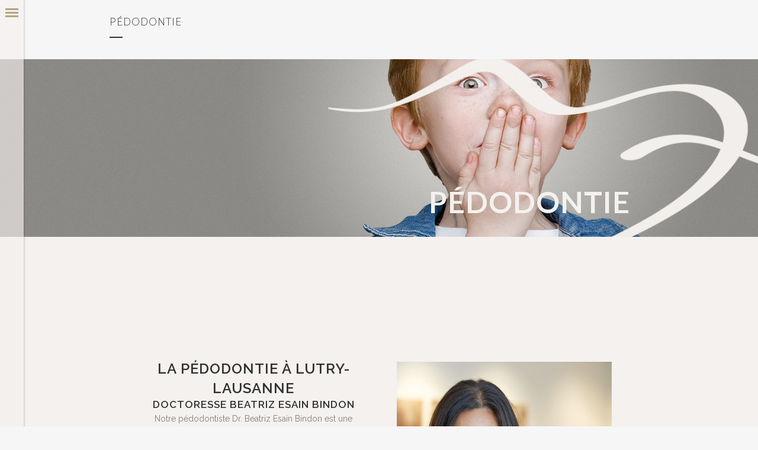

--- FILE ---
content_type: text/html; charset=UTF-8
request_url: https://milostomic.ch/lutry/pedodontie/
body_size: 9783
content:
	<!DOCTYPE html>
<html lang="fr-FR">
<head>
	<meta charset="UTF-8" />
	<meta name="google-site-verification" content="AvXpU4BbesgAeuSvO9UC2EuIJ2Z02v8E2-Qy7MrZozE" />
	
	<title>milostomic.ch |   Pédodontie</title>

	
			
						<meta name="viewport" content="width=device-width,initial-scale=1,user-scalable=no">
		
	<link rel="profile" href="http://gmpg.org/xfn/11" />
	<link rel="pingback" href="https://milostomic.ch/lutry/xmlrpc.php" />
	<link rel="shortcut icon" type="image/x-icon" href="https://milostomic.ch/lutry/wp-content/themes/bridge/img/favicon.ico">
	<link rel="apple-touch-icon" href="https://milostomic.ch/lutry/wp-content/themes/bridge/img/favicon.ico"/>
	<link href='//fonts.googleapis.com/css?family=Raleway:100,200,300,400,500,600,700,800,900,300italic,400italic|Lato:100,200,300,400,500,600,700,800,900,300italic,400italic&subset=latin,latin-ext' rel='stylesheet' type='text/css'>
<link rel='dns-prefetch' href='//fonts.googleapis.com' />
<link rel='dns-prefetch' href='//s.w.org' />
<link rel="alternate" type="application/rss+xml" title="milostomic.ch &raquo; Flux" href="https://milostomic.ch/lutry/feed/" />
<link rel="alternate" type="application/rss+xml" title="milostomic.ch &raquo; Flux des commentaires" href="https://milostomic.ch/lutry/comments/feed/" />
<link rel="alternate" type="application/rss+xml" title="milostomic.ch &raquo; Pédodontie Flux des commentaires" href="https://milostomic.ch/lutry/pedodontie/feed/" />
		<script type="text/javascript">
			window._wpemojiSettings = {"baseUrl":"https:\/\/s.w.org\/images\/core\/emoji\/12.0.0-1\/72x72\/","ext":".png","svgUrl":"https:\/\/s.w.org\/images\/core\/emoji\/12.0.0-1\/svg\/","svgExt":".svg","source":{"concatemoji":"https:\/\/milostomic.ch\/lutry\/wp-includes\/js\/wp-emoji-release.min.js?ver=1d495ce55134c21868c5fb6aab689d9d"}};
			/*! This file is auto-generated */
			!function(e,a,t){var n,r,o,i=a.createElement("canvas"),p=i.getContext&&i.getContext("2d");function s(e,t){var a=String.fromCharCode;p.clearRect(0,0,i.width,i.height),p.fillText(a.apply(this,e),0,0);e=i.toDataURL();return p.clearRect(0,0,i.width,i.height),p.fillText(a.apply(this,t),0,0),e===i.toDataURL()}function c(e){var t=a.createElement("script");t.src=e,t.defer=t.type="text/javascript",a.getElementsByTagName("head")[0].appendChild(t)}for(o=Array("flag","emoji"),t.supports={everything:!0,everythingExceptFlag:!0},r=0;r<o.length;r++)t.supports[o[r]]=function(e){if(!p||!p.fillText)return!1;switch(p.textBaseline="top",p.font="600 32px Arial",e){case"flag":return s([127987,65039,8205,9895,65039],[127987,65039,8203,9895,65039])?!1:!s([55356,56826,55356,56819],[55356,56826,8203,55356,56819])&&!s([55356,57332,56128,56423,56128,56418,56128,56421,56128,56430,56128,56423,56128,56447],[55356,57332,8203,56128,56423,8203,56128,56418,8203,56128,56421,8203,56128,56430,8203,56128,56423,8203,56128,56447]);case"emoji":return!s([55357,56424,55356,57342,8205,55358,56605,8205,55357,56424,55356,57340],[55357,56424,55356,57342,8203,55358,56605,8203,55357,56424,55356,57340])}return!1}(o[r]),t.supports.everything=t.supports.everything&&t.supports[o[r]],"flag"!==o[r]&&(t.supports.everythingExceptFlag=t.supports.everythingExceptFlag&&t.supports[o[r]]);t.supports.everythingExceptFlag=t.supports.everythingExceptFlag&&!t.supports.flag,t.DOMReady=!1,t.readyCallback=function(){t.DOMReady=!0},t.supports.everything||(n=function(){t.readyCallback()},a.addEventListener?(a.addEventListener("DOMContentLoaded",n,!1),e.addEventListener("load",n,!1)):(e.attachEvent("onload",n),a.attachEvent("onreadystatechange",function(){"complete"===a.readyState&&t.readyCallback()})),(n=t.source||{}).concatemoji?c(n.concatemoji):n.wpemoji&&n.twemoji&&(c(n.twemoji),c(n.wpemoji)))}(window,document,window._wpemojiSettings);
		</script>
		<style type="text/css">
img.wp-smiley,
img.emoji {
	display: inline !important;
	border: none !important;
	box-shadow: none !important;
	height: 1em !important;
	width: 1em !important;
	margin: 0 .07em !important;
	vertical-align: -0.1em !important;
	background: none !important;
	padding: 0 !important;
}
</style>
	<link rel="stylesheet" href="https://milostomic.ch/lutry/wp-content/cache/minify/fa30a.css" media="all" />


<link rel='stylesheet' id='ls-google-fonts-css'  href='https://fonts.googleapis.com/css?family=Lato:100,300,regular,700,900%7COpen+Sans:300%7CIndie+Flower:regular%7COswald:300,regular,700&#038;subset=latin%2Clatin-ext' type='text/css' media='all' />
<link rel="stylesheet" href="https://milostomic.ch/lutry/wp-content/cache/minify/97304.css" media="all" />













<script src="https://milostomic.ch/lutry/wp-content/cache/minify/337d7.js"></script>





<link rel='https://api.w.org/' href='https://milostomic.ch/lutry/wp-json/' />
<link rel="EditURI" type="application/rsd+xml" title="RSD" href="https://milostomic.ch/lutry/xmlrpc.php?rsd" />
<link rel="wlwmanifest" type="application/wlwmanifest+xml" href="https://milostomic.ch/lutry/wp-includes/wlwmanifest.xml" /> 

<link rel="canonical" href="https://milostomic.ch/lutry/pedodontie/" />
<link rel='shortlink' href='https://milostomic.ch/lutry/?p=16459' />
<link rel="alternate" type="application/json+oembed" href="https://milostomic.ch/lutry/wp-json/oembed/1.0/embed?url=https%3A%2F%2Fmilostomic.ch%2Flutry%2Fpedodontie%2F" />
<link rel="alternate" type="text/xml+oembed" href="https://milostomic.ch/lutry/wp-json/oembed/1.0/embed?url=https%3A%2F%2Fmilostomic.ch%2Flutry%2Fpedodontie%2F&#038;format=xml" />
<meta name="generator" content="Powered by WPBakery Page Builder - drag and drop page builder for WordPress."/>
<!--[if lte IE 9]><link rel="stylesheet" type="text/css" href="https://milostomic.ch/lutry/wp-content/plugins/js_composer/assets/css/vc_lte_ie9.min.css" media="screen"><![endif]--><link rel="icon" href="https://milostomic.ch/lutry/wp-content/uploads/2020/09/favicon.ico" sizes="32x32" />
<link rel="icon" href="https://milostomic.ch/lutry/wp-content/uploads/2020/09/favicon.ico" sizes="192x192" />
<link rel="apple-touch-icon" href="https://milostomic.ch/lutry/wp-content/uploads/2020/09/favicon.ico" />
<meta name="msapplication-TileImage" content="https://milostomic.ch/lutry/wp-content/uploads/2020/09/favicon.ico" />
<style type="text/css" data-type="vc_shortcodes-custom-css">.vc_custom_1516719856603{background-color: #f4f1ee !important;}.vc_custom_1440172746426{padding-top: 60px !important;padding-bottom: 60px !important;background-color: #f4f1ee !important;}.vc_custom_1516715767229{padding-top: 100px !important;padding-bottom: 100px !important;}.vc_custom_1517302792852{background-position: center !important;background-repeat: no-repeat !important;background-size: cover !important;}.vc_custom_1440175647135{background-position: center !important;background-repeat: no-repeat !important;background-size: cover !important;}.vc_custom_1516719839532{background-color: #f4f1ee !important;}.vc_custom_1516716035756{padding-bottom: 30px !important;}.vc_custom_1516719421121{background-color: rgba(244,241,238,0.8) !important;*background-color: rgb(244,241,238) !important;}.vc_custom_1516720563656{padding-top: 60px !important;padding-right: 60px !important;padding-bottom: 60px !important;padding-left: 60px !important;}.vc_custom_1440454075117{background-color: rgba(103,80,70,0.8) !important;*background-color: rgb(103,80,70) !important;}.vc_custom_1440454351576{padding-top: 60px !important;padding-right: 60px !important;padding-bottom: 60px !important;padding-left: 60px !important;}</style><noscript><style type="text/css"> .wpb_animate_when_almost_visible { opacity: 1; }</style></noscript></head>

<body class="page-template page-template-full_width page-template-full_width-php page page-id-16459  vertical_menu_enabled  vertical_menu_hidden  vertical_menu_width_260 side_area_uncovered_from_content qode-theme-ver-7.5 wpb-js-composer js-comp-ver-5.4.5 vc_responsive">

						<section class="side_menu right ">
                        <a href="#" target="_self" class="close_side_menu"></a>
					</section>
			<div class="wrapper">
	<div class="wrapper_inner">
	<!-- Google Analytics start -->
		<!-- Google Analytics end -->

					<aside class="vertical_menu_area with_scroll " >
			<div class="vertical_menu_area_inner">
									<a href="#" class="vertical_menu_hidden_button">
						<span class="vertical_menu_hidden_button_line"></span>
					</a>
				
				<div class="vertical_area_background" ></div>

				<div class="vertical_logo_wrapper">
										<div class="q_logo_vertical">
						<a href="https://milostomic.ch/lutry/">
							<img class="normal" src="https://milostomic.ch/lutry/wp-content/themes/bridge/img/logo.png" alt="Logo"/>
							<img class="light" src="https://milostomic.ch/lutry/wp-content/themes/bridge/img/logo_white.png" alt="Logo"/>
							<img class="dark" src="https://milostomic.ch/lutry/wp-content/themes/bridge/img/logo_black.png" alt="Logo"/>
						</a>
					</div>

				</div>

				<nav class="vertical_menu dropdown_animation vertical_menu_toggle">
					<ul id="menu-main_menu" class=""><li id="nav-menu-item-15397" class="menu-item menu-item-type-post_type menu-item-object-page menu-item-home  narrow"><a href="https://milostomic.ch/lutry/" class=""><i class="menu_icon blank fa"></i><span>Home</span><span class="plus"></span></a></li>
<li id="nav-menu-item-15728" class="menu-item menu-item-type-post_type menu-item-object-page menu-item-has-children  has_sub narrow"><a href="https://milostomic.ch/lutry/a-propos/" class=""><i class="menu_icon blank fa"></i><span>A propos</span><span class="plus"></span></a>
<div class="second"><div class="inner"><ul>
	<li id="nav-menu-item-15429" class="menu-item menu-item-type-post_type menu-item-object-page "><a href="https://milostomic.ch/lutry/a-propos/concept/" class=""><i class="menu_icon blank fa"></i><span>Concept</span><span class="plus"></span></a></li>
	<li id="nav-menu-item-15428" class="menu-item menu-item-type-post_type menu-item-object-page menu-item-has-children sub"><a href="https://milostomic.ch/lutry/a-propos/lequipe/" class=""><i class="menu_icon blank fa"></i><span>L’équipe</span><span class="plus"></span><i class="q_menu_arrow fa fa-angle-right"></i></a>
	<ul>
		<li id="nav-menu-item-15865" class="menu-item menu-item-type-post_type menu-item-object-page "><a href="https://milostomic.ch/lutry/a-propos/lequipe/biographie/" class=""><i class="menu_icon blank fa"></i><span>Biographie</span><span class="plus"></span></a></li>
	</ul>
</li>
	<li id="nav-menu-item-15425" class="menu-item menu-item-type-post_type menu-item-object-page "><a href="https://milostomic.ch/lutry/a-propos/partenaires/" class=""><i class="menu_icon blank fa"></i><span>Partenaires</span><span class="plus"></span></a></li>
</ul></div></div>
</li>
<li id="nav-menu-item-15630" class="menu-item menu-item-type-post_type menu-item-object-page  narrow"><a href="https://milostomic.ch/lutry/services/" class=""><i class="menu_icon blank fa"></i><span>Services</span><span class="plus"></span></a></li>
<li id="nav-menu-item-16848" class="menu-item menu-item-type-post_type menu-item-object-page current-menu-item page_item page-item-16459 current_page_item menu-item-has-children active has_sub narrow"><a href="https://milostomic.ch/lutry/pedodontie/" class=" current "><i class="menu_icon blank fa"></i><span>Pédodontie</span><span class="plus"></span></a>
<div class="second"><div class="inner"><ul>
	<li id="nav-menu-item-16681" class="menu-item menu-item-type-post_type menu-item-object-page "><a href="https://milostomic.ch/lutry/1er-rdv/" class=""><i class="menu_icon blank fa"></i><span>Le premier rendez-vous</span><span class="plus"></span></a></li>
	<li id="nav-menu-item-16737" class="menu-item menu-item-type-post_type menu-item-object-page "><a href="https://milostomic.ch/lutry/diagnostic/" class=""><i class="menu_icon blank fa"></i><span>Diagnostic : sur la piste des caries</span><span class="plus"></span></a></li>
	<li id="nav-menu-item-16784" class="menu-item menu-item-type-post_type menu-item-object-page "><a href="https://milostomic.ch/lutry/soins-enfants/" class=""><i class="menu_icon blank fa"></i><span>Comment nous soignons les enfants</span><span class="plus"></span></a></li>
	<li id="nav-menu-item-16844" class="menu-item menu-item-type-post_type menu-item-object-page "><a href="https://milostomic.ch/lutry/soins-dentsdelait/" class=""><i class="menu_icon blank fa"></i><span>Comment nous soignons les dents (de lait)</span><span class="plus"></span></a></li>
	<li id="nav-menu-item-16986" class="menu-item menu-item-type-post_type menu-item-object-page "><a href="https://milostomic.ch/lutry/infos_complementaires/" class=""><i class="menu_icon blank fa"></i><span>Informations complémentaires</span><span class="plus"></span></a></li>
</ul></div></div>
</li>
<li id="nav-menu-item-16649" class="menu-item menu-item-type-post_type menu-item-object-page menu-item-has-children  has_sub narrow"><a href="https://milostomic.ch/lutry/orthodontie/" class=""><i class="menu_icon blank fa"></i><span>Orthodontie</span><span class="plus"></span></a>
<div class="second"><div class="inner"><ul>
	<li id="nav-menu-item-16646" class="menu-item menu-item-type-post_type menu-item-object-page "><a href="https://milostomic.ch/lutry/invisalign/" class=""><i class="menu_icon blank fa"></i><span>Invisalign®</span><span class="plus"></span></a></li>
	<li id="nav-menu-item-16647" class="menu-item menu-item-type-post_type menu-item-object-page "><a href="https://milostomic.ch/lutry/education-fonctionnelle/" class=""><i class="menu_icon blank fa"></i><span>L’éducation fonctionnelle</span><span class="plus"></span></a></li>
</ul></div></div>
</li>
<li id="nav-menu-item-17029" class="menu-item menu-item-type-post_type menu-item-object-page  narrow"><a href="https://milostomic.ch/lutry/hygieniste-dentaire/" class=""><i class="menu_icon blank fa"></i><span>Hygiéniste dentaire</span><span class="plus"></span></a></li>
<li id="nav-menu-item-16906" class="menu-item menu-item-type-post_type menu-item-object-page  narrow"><a href="https://milostomic.ch/lutry/medecine-auriculaire/" class=""><i class="menu_icon blank fa"></i><span>Auriculothérapie</span><span class="plus"></span></a></li>
<li id="nav-menu-item-15427" class="menu-item menu-item-type-post_type menu-item-object-page  narrow"><a href="https://milostomic.ch/lutry/galerie/" class=""><i class="menu_icon blank fa"></i><span>Galerie</span><span class="plus"></span></a></li>
<li id="nav-menu-item-16346" class="menu-item menu-item-type-post_type menu-item-object-page  narrow"><a href="https://milostomic.ch/lutry/blog-dentisterie/" class=""><i class="menu_icon blank fa"></i><span>Blog</span><span class="plus"></span></a></li>
<li id="nav-menu-item-15396" class="menu-item menu-item-type-post_type menu-item-object-page  narrow"><a href="https://milostomic.ch/lutry/contact/" class=""><i class="menu_icon blank fa"></i><span>Contact</span><span class="plus"></span></a></li>
</ul>				</nav>
				<div class="vertical_menu_area_widget_holder">
									</div>
			</div>
		</aside>
			
	<header class="page_header   fixed   ">
        <div class="header_inner clearfix">
			<div class="header_bottom clearfix" style='' >
								<div class="container">
					<div class="container_inner clearfix">
                        												<div class="header_inner_left">
															<div class="mobile_menu_button">
                                    <span>
                                        <i class="qode_icon_font_awesome fa fa-bars " ></i>                                    </span>
                                </div>
														<div class="logo_wrapper">
																<div class="q_logo">
									<a href="https://milostomic.ch/lutry/">
										<img class="normal" src="https://milostomic.ch/lutry/wp-content/themes/bridge/img/logo.png" alt="Logo"/>
										<img class="light" src="https://milostomic.ch/lutry/wp-content/themes/bridge/img/logo_white.png" alt="Logo"/>
										<img class="dark" src="https://milostomic.ch/lutry/wp-content/themes/bridge/img/logo_black.png" alt="Logo"/>
										<img class="sticky" src="https://milostomic.ch/lutry/wp-content/themes/bridge/img/logo_black.png" alt="Logo"/>
										<img class="mobile" src="https://milostomic.ch/lutry/wp-content/themes/bridge/img/logo.png" alt="Logo"/>
																			</a>
								</div>
							</div>
						</div>
						                        					</div>
				</div>
							<nav class="mobile_menu">
					<ul id="menu-main_menu-1" class=""><li id="mobile-menu-item-15397" class="menu-item menu-item-type-post_type menu-item-object-page menu-item-home "><a href="https://milostomic.ch/lutry/" class=""><span>Home</span></a><span class="mobile_arrow"><i class="fa fa-angle-right"></i><i class="fa fa-angle-down"></i></span></li>
<li id="mobile-menu-item-15728" class="menu-item menu-item-type-post_type menu-item-object-page menu-item-has-children  has_sub"><a href="https://milostomic.ch/lutry/a-propos/" class=""><span>A propos</span></a><span class="mobile_arrow"><i class="fa fa-angle-right"></i><i class="fa fa-angle-down"></i></span>
<ul class="sub_menu">
	<li id="mobile-menu-item-15429" class="menu-item menu-item-type-post_type menu-item-object-page "><a href="https://milostomic.ch/lutry/a-propos/concept/" class=""><span>Concept</span></a><span class="mobile_arrow"><i class="fa fa-angle-right"></i><i class="fa fa-angle-down"></i></span></li>
	<li id="mobile-menu-item-15428" class="menu-item menu-item-type-post_type menu-item-object-page menu-item-has-children  has_sub"><a href="https://milostomic.ch/lutry/a-propos/lequipe/" class=""><span>L’équipe</span></a><span class="mobile_arrow"><i class="fa fa-angle-right"></i><i class="fa fa-angle-down"></i></span>
	<ul class="sub_menu">
		<li id="mobile-menu-item-15865" class="menu-item menu-item-type-post_type menu-item-object-page "><a href="https://milostomic.ch/lutry/a-propos/lequipe/biographie/" class=""><span>Biographie</span></a><span class="mobile_arrow"><i class="fa fa-angle-right"></i><i class="fa fa-angle-down"></i></span></li>
	</ul>
</li>
	<li id="mobile-menu-item-15425" class="menu-item menu-item-type-post_type menu-item-object-page "><a href="https://milostomic.ch/lutry/a-propos/partenaires/" class=""><span>Partenaires</span></a><span class="mobile_arrow"><i class="fa fa-angle-right"></i><i class="fa fa-angle-down"></i></span></li>
</ul>
</li>
<li id="mobile-menu-item-15630" class="menu-item menu-item-type-post_type menu-item-object-page "><a href="https://milostomic.ch/lutry/services/" class=""><span>Services</span></a><span class="mobile_arrow"><i class="fa fa-angle-right"></i><i class="fa fa-angle-down"></i></span></li>
<li id="mobile-menu-item-16848" class="menu-item menu-item-type-post_type menu-item-object-page current-menu-item page_item page-item-16459 current_page_item menu-item-has-children active has_sub"><a href="https://milostomic.ch/lutry/pedodontie/" class=" current "><span>Pédodontie</span></a><span class="mobile_arrow"><i class="fa fa-angle-right"></i><i class="fa fa-angle-down"></i></span>
<ul class="sub_menu">
	<li id="mobile-menu-item-16681" class="menu-item menu-item-type-post_type menu-item-object-page "><a href="https://milostomic.ch/lutry/1er-rdv/" class=""><span>Le premier rendez-vous</span></a><span class="mobile_arrow"><i class="fa fa-angle-right"></i><i class="fa fa-angle-down"></i></span></li>
	<li id="mobile-menu-item-16737" class="menu-item menu-item-type-post_type menu-item-object-page "><a href="https://milostomic.ch/lutry/diagnostic/" class=""><span>Diagnostic : sur la piste des caries</span></a><span class="mobile_arrow"><i class="fa fa-angle-right"></i><i class="fa fa-angle-down"></i></span></li>
	<li id="mobile-menu-item-16784" class="menu-item menu-item-type-post_type menu-item-object-page "><a href="https://milostomic.ch/lutry/soins-enfants/" class=""><span>Comment nous soignons les enfants</span></a><span class="mobile_arrow"><i class="fa fa-angle-right"></i><i class="fa fa-angle-down"></i></span></li>
	<li id="mobile-menu-item-16844" class="menu-item menu-item-type-post_type menu-item-object-page "><a href="https://milostomic.ch/lutry/soins-dentsdelait/" class=""><span>Comment nous soignons les dents (de lait)</span></a><span class="mobile_arrow"><i class="fa fa-angle-right"></i><i class="fa fa-angle-down"></i></span></li>
	<li id="mobile-menu-item-16986" class="menu-item menu-item-type-post_type menu-item-object-page "><a href="https://milostomic.ch/lutry/infos_complementaires/" class=""><span>Informations complémentaires</span></a><span class="mobile_arrow"><i class="fa fa-angle-right"></i><i class="fa fa-angle-down"></i></span></li>
</ul>
</li>
<li id="mobile-menu-item-16649" class="menu-item menu-item-type-post_type menu-item-object-page menu-item-has-children  has_sub"><a href="https://milostomic.ch/lutry/orthodontie/" class=""><span>Orthodontie</span></a><span class="mobile_arrow"><i class="fa fa-angle-right"></i><i class="fa fa-angle-down"></i></span>
<ul class="sub_menu">
	<li id="mobile-menu-item-16646" class="menu-item menu-item-type-post_type menu-item-object-page "><a href="https://milostomic.ch/lutry/invisalign/" class=""><span>Invisalign®</span></a><span class="mobile_arrow"><i class="fa fa-angle-right"></i><i class="fa fa-angle-down"></i></span></li>
	<li id="mobile-menu-item-16647" class="menu-item menu-item-type-post_type menu-item-object-page "><a href="https://milostomic.ch/lutry/education-fonctionnelle/" class=""><span>L’éducation fonctionnelle</span></a><span class="mobile_arrow"><i class="fa fa-angle-right"></i><i class="fa fa-angle-down"></i></span></li>
</ul>
</li>
<li id="mobile-menu-item-17029" class="menu-item menu-item-type-post_type menu-item-object-page "><a href="https://milostomic.ch/lutry/hygieniste-dentaire/" class=""><span>Hygiéniste dentaire</span></a><span class="mobile_arrow"><i class="fa fa-angle-right"></i><i class="fa fa-angle-down"></i></span></li>
<li id="mobile-menu-item-16906" class="menu-item menu-item-type-post_type menu-item-object-page "><a href="https://milostomic.ch/lutry/medecine-auriculaire/" class=""><span>Auriculothérapie</span></a><span class="mobile_arrow"><i class="fa fa-angle-right"></i><i class="fa fa-angle-down"></i></span></li>
<li id="mobile-menu-item-15427" class="menu-item menu-item-type-post_type menu-item-object-page "><a href="https://milostomic.ch/lutry/galerie/" class=""><span>Galerie</span></a><span class="mobile_arrow"><i class="fa fa-angle-right"></i><i class="fa fa-angle-down"></i></span></li>
<li id="mobile-menu-item-16346" class="menu-item menu-item-type-post_type menu-item-object-page "><a href="https://milostomic.ch/lutry/blog-dentisterie/" class=""><span>Blog</span></a><span class="mobile_arrow"><i class="fa fa-angle-right"></i><i class="fa fa-angle-down"></i></span></li>
<li id="mobile-menu-item-15396" class="menu-item menu-item-type-post_type menu-item-object-page "><a href="https://milostomic.ch/lutry/contact/" class=""><span>Contact</span></a><span class="mobile_arrow"><i class="fa fa-angle-right"></i><i class="fa fa-angle-down"></i></span></li>
</ul>				</nav>
			</div>
		</div>
	</header>

    		<a id='back_to_top' href='#'>
			<span class="fa-stack">
				<i class="fa fa-arrow-up" style=""></i>
			</span>
		</a>
	    	
    
		
	
    
<div class="content ">
						<div class="content_inner  ">
									<div class="title_outer title_without_animation"    data-height="100">
		<div class="title title_size_small  position_left " style="height:100px;">
			<div class="image not_responsive"></div>
										<div class="title_holder"  100>
					<div class="container">
						<div class="container_inner clearfix">
								<div class="title_subtitle_holder" >
                                                                									<h1><span>Pédodontie</span></h1>
																			<span class="separator small left"  ></span>
																	
																										                                                            </div>
						</div>
					</div>
				</div>
								</div>
			</div>
			<div class="full_width">
	<div class="full_width_inner" >
										<div      class="vc_row wpb_row section vc_row-fluid vc_custom_1516719856603" style=' text-align:left;'><div class=" full_section_inner clearfix"><div class="wpb_column vc_column_container vc_col-sm-12"><div class="vc_column-inner "><div class="wpb_wrapper"> <div class="wpb_layerslider_element wpb_content_element"><script data-cfasync="false" type="text/javascript">var lsjQuery = jQuery;</script><script data-cfasync="false" type="text/javascript"> lsjQuery(document).ready(function() { if(typeof lsjQuery.fn.layerSlider == "undefined") { lsShowNotice('layerslider_9_1','jquery'); } else { lsjQuery("#layerslider_9_1").layerSlider({hideUnder: 768, hideOver: 2700, skin: 'noskin', globalBGColor: '#f4f1ee', navPrevNext: false, hoverPrevNext: false, navStartStop: false, navButtons: false, thumbnailNavigation: 'disabled', skinsPath: 'https://milostomic.ch/lutry/wp-content/plugins/LayerSlider/static/skins/'}) } }); </script><div class="ls-wp-fullwidth-container" style="height:300px;"><div class="ls-wp-fullwidth-helper"><div id="layerslider_9_1" class="ls-wp-container" style="width:100%;height:300px;margin:0 auto;margin-bottom: 0px;"><div class="ls-slide" data-ls=" transition2d: all;"><img class="ls-l" style="top:0px;left:0px;width:auto;height:100%;padding-left:0px;white-space: nowrap;" data-ls="durationin:2000;scalexin:1.1;scaleyin:1.1;" src="https://milostomic.ch/lutry/wp-content/uploads/2018/01/Banner_pedodentisterie_00.jpg" alt=""><img class="ls-l" style="top:0px;left:80%;width:auto;height:105%;white-space: nowrap;" data-ls="offsetxin:left;offsetyin:50%;durationin:3000;delayin:200;scalexin:2;scaleyin:2;offsetxout:left;offsetyout:50%;parallaxlevel:2;" src="https://milostomic.ch/lutry/wp-content/uploads/2015/08/waveWhite.png" alt=""><h2 class="ls-l TitleBanner whiteTxt" style="top:80%;left:70%;whiteTxt;font-family:Lato;font-size:50px;color:f4f1ee;white-space: nowrap;" data-ls="delayin:1000;easingin:easeInSine;offsetxout:right;offsetyout:50%;durationout:1000;easingout:easeOutSine;parallaxlevel:3;">Pédodontie</h2></div></div></div></div></div></div></div></div></div></div><div      class="vc_row wpb_row section vc_row-fluid vc_custom_1440172746426 grid_section" style=' text-align:center;'><div class=" section_inner clearfix"><div class='section_inner_margin clearfix'><div class="wpb_column vc_column_container vc_col-sm-1"><div class="vc_column-inner "><div class="wpb_wrapper">
	<div class="wpb_text_column wpb_content_element " >
		<div class="wpb_wrapper">
			<p></p>

		</div>
	</div>
</div></div></div><div class="wpb_column vc_column_container vc_col-sm-10 vc_col-lg-10 vc_col-md-12 vc_col-has-fill"><div class="vc_column-inner vc_custom_1516719839532"><div class="wpb_wrapper"><span  data-hover-icon-color="#918580" class="qode_icon_shortcode  q_font_awsome_icon fa-4x pull-center q_icon_animation" style="margin: 0px 0px 40px 0px; "><i class="qode_icon_font_awesome fa fa-bookmark qode_icon_element" style="color: #675046;" ></i></span><div class="vc_row wpb_row vc_inner vc_row-fluid vc_column-gap-30 vc_row-o-equal-height vc_row-o-content-middle vc_row-flex"><div class="wpb_column vc_column_container vc_col-sm-6"><div class="vc_column-inner "><div class="wpb_wrapper">
	<div class="wpb_text_column wpb_content_element " >
		<div class="wpb_wrapper">
			<h2>La pédodontie à Lutry-Lausanne</h2>
<h3>Doctoresse Beatriz Esain Bindon</h3>
<p>Notre pédodontiste Dr. Beatriz Esain Bindon est une dentiste généraliste avec la formation et l’expérience du domaine pédiatrique.</p>
<p>Après ses études à l&rsquo;Université Buenos Aires (UBA), elle a suivi une formation pluriannuelle en pédodontie à l’Université de Genève (DAS) achevée en 2016.</p>
<p>Dr. Esain Bindon aime travailler avec les enfants et déploie des miracles de patience et d&#8217;empathie aussi avec les tout petits un peu plus difficiles ou effrayés. Son but est de renforcer la confiance et de faire du traitement une expérience positive.</p>

		</div>
	</div>
</div></div></div><div class="wpb_column vc_column_container vc_col-sm-6"><div class="vc_column-inner "><div class="wpb_wrapper">
	<div class="wpb_single_image wpb_content_element vc_align_right">
		<div>
		<div class="wpb_wrapper">
			
			<div class="vc_single_image-wrapper  "><img width="720" height="720" src="https://milostomic.ch/lutry/wp-content/uploads/2016/07/Beatriz.jpg" class="vc_single_image-img attachment-full" alt="" srcset="https://milostomic.ch/lutry/wp-content/uploads/2016/07/Beatriz.jpg 720w, https://milostomic.ch/lutry/wp-content/uploads/2016/07/Beatriz-150x150.jpg 150w, https://milostomic.ch/lutry/wp-content/uploads/2016/07/Beatriz-300x300.jpg 300w, https://milostomic.ch/lutry/wp-content/uploads/2016/07/Beatriz-570x570.jpg 570w, https://milostomic.ch/lutry/wp-content/uploads/2016/07/Beatriz-500x500.jpg 500w, https://milostomic.ch/lutry/wp-content/uploads/2016/07/Beatriz-700x700.jpg 700w" sizes="(max-width: 720px) 100vw, 720px" /></div>
		</div> 
		</div>
	</div> </div></div></div></div></div></div></div><div class="wpb_column vc_column_container vc_col-sm-1"><div class="vc_column-inner "><div class="wpb_wrapper">
	<div class="wpb_text_column wpb_content_element " >
		<div class="wpb_wrapper">
			<p></p>

		</div>
	</div>
</div></div></div></div></div></div><div      class="vc_row wpb_row section vc_row-fluid vc_custom_1516715767229 grid_section" style=' text-align:left;'><div class=" section_inner clearfix"><div class='section_inner_margin clearfix'><div class="wpb_column vc_column_container vc_col-sm-12"><div class="vc_column-inner "><div class="wpb_wrapper"><div class="vc_row wpb_row vc_inner vc_row-fluid vc_custom_1516716035756"><div class="wpb_column vc_column_container vc_col-sm-12"><div class="vc_column-inner "><div class="wpb_wrapper">
	<div class="wpb_text_column wpb_content_element " >
		<div class="wpb_wrapper">
			<h2 style="text-align: center;">Quel est le but de la pédodontie?</h2>

		</div>
	</div>
</div></div></div></div><div class="vc_row wpb_row vc_inner vc_row-fluid vc_column-gap-30 vc_row-o-equal-height vc_row-o-content-middle vc_row-flex"><div class="wpb_column vc_column_container vc_col-sm-4"><div class="vc_column-inner "><div class="wpb_wrapper">
	<div class="wpb_single_image wpb_content_element vc_align_left">
		<div>
		<div class="wpb_wrapper">
			
			<div class="vc_single_image-wrapper  "><img width="513" height="615" src="https://milostomic.ch/lutry/wp-content/uploads/2018/01/NonoursTriste_02.jpg" class="vc_single_image-img attachment-full" alt="" srcset="https://milostomic.ch/lutry/wp-content/uploads/2018/01/NonoursTriste_02.jpg 513w, https://milostomic.ch/lutry/wp-content/uploads/2018/01/NonoursTriste_02-250x300.jpg 250w" sizes="(max-width: 513px) 100vw, 513px" /></div>
		</div> 
		</div>
	</div> </div></div></div><div class="wpb_column vc_column_container vc_col-sm-8"><div class="vc_column-inner "><div class="wpb_wrapper">
	<div class="wpb_text_column wpb_content_element " >
		<div class="wpb_wrapper">
			<p style="text-align: left;">Les enfants ont toujours eu leur propre médecin –<strong> le pédiatre </strong>&#8211; et c&rsquo;est selon ce même principe qu&rsquo;il existe aujourd&rsquo;hui dans le domaine de la dentisterie des experts en dents enfantines : les pédodontistes.</p>
<p>&nbsp;</p>
<p style="text-align: left;">Une dent de lait n&rsquo;est pas simplement une copie en miniature d&rsquo;une dent d&rsquo;adulte. <strong>La conservation des dents de lait est indispensable</strong> au bon développement de la denture adulte, un mauvais traitement ou une perte précoce pouvant engendrer des problèmes de dentition ou de mâchoire avec des conséquences à vie, ou difficiles et compliqués à corriger.</p>
<p>&nbsp;</p>
<p>En outre, nos jeunes patients ont des besoins très spécifiques : ils veulent que leurs <strong>angoisses</strong> soient prises au sérieux, le traitement demande à être réalisé dans une ambiance où ils se sentent bien et avec des méthodes totalement différentes de celles employées chez l&rsquo;adulte. Mais il faut <strong>surtout énormément de patience</strong>, de compréhension et de sensibilité pour gagner la confiance des enfants. Beaucoup d&rsquo;adultes souffrent toute leur vie de la<a href="http://www.dentophobie.ch/francais/index.html"> peur du dentiste (dentophobie)</a> parce qu&rsquo;ils ont été traumatisés dans leur enfance par un dentiste incompréhensif et froid. C&rsquo;est ce qu&rsquo;il faut empêcher à tout prix !</p>

		</div>
	</div>
</div></div></div></div></div></div></div></div></div></div><section      data-speed="1" class="parallax_section_holder  darkTxt " style = " height:px; background-image:url('https://milostomic.ch/lutry/wp-content/uploads/2018/01/prophilaxie.jpg');"><div class="parallax_content_full_width left" ><div class='parallax_section_inner_margin clearfix'><div class="wpb_column vc_column_container vc_col-sm-6 vc_col-sm-offset-0"><div class="vc_column-inner "><div class="wpb_wrapper"><div class="vc_row wpb_row vc_inner vc_row-fluid"><div class="wpb_column vc_column_container vc_col-sm-12"><div class="vc_column-inner "><div class="wpb_wrapper">	<div class="vc_empty_space"  style="height: 1px" ><span
			class="vc_empty_space_inner">
			<span class="empty_space_image"  ></span>
		</span></div>

</div></div></div></div></div></div></div><div class="wpb_column vc_column_container vc_col-sm-6 vc_hidden-sm vc_hidden-xs vc_col-has-fill"><div class="vc_column-inner vc_custom_1516719421121"><div class="wpb_wrapper"><div class="vc_row wpb_row vc_inner vc_row-fluid darkTxt"><div class="darkTxt wpb_column vc_column_container vc_col-sm-10"><div class="vc_column-inner vc_custom_1516720563656"><div class="wpb_wrapper">
	<div class="wpb_text_column wpb_content_element  darkTxt" >
		<div class="wpb_wrapper">
			<h4 style="text-transform: uppercase;"><strong>Prophylaxie pédiatrique</strong></h4>
<p>Nous souhaitons à nos jeunes patients des dents et des gencives saines pendant toute leur vie. Pour atteindre cet objectif, une <strong>hygiène buccale est indispensable dès le début</strong>.</p>
<p>La doctoresse Esain Bindon a élaboré, en étroite collaboration avec nos assistantes dentaires en prophylaxie, des <strong>programmes spéciaux pour enfants</strong>. En fonction de leur âge et de leurs besoins, nos jeunes patients apprennent quelle est la meilleure méthode pour <a href="http://www.zahnarzt-team-luzern.ch/francais/pedodontie-informations.php#q5">brosser leurs dents</a>. Pour les enfants sujets aux caries, une <strong>analyse de la salive</strong> peut permettre de déterminer le risque de caries dentaires. En outre, l&rsquo;émail dentaire peut être endurci avec un <strong>vernis fluoré</strong>.</p>

		</div>
	</div>
</div></div></div><div class="wpb_column vc_column_container vc_col-sm-2"><div class="vc_column-inner "><div class="wpb_wrapper"></div></div></div></div></div></div></div></div></div></section><section      data-speed="1" class="parallax_section_holder  " style = " height:px; background-image:url('https://milostomic.ch/lutry/wp-content/uploads/2015/08/test5_Parallax1.jpg');"><div class="parallax_content_full_width left" ><div class='parallax_section_inner_margin clearfix'><div class="wpb_column vc_column_container vc_col-sm-6 vc_col-sm-offset-0 vc_col-has-fill"><div class="vc_column-inner vc_custom_1440454075117"><div class="wpb_wrapper"><div class="vc_row wpb_row vc_inner vc_row-fluid"><div class="wpb_column vc_column_container vc_col-sm-2"><div class="vc_column-inner "><div class="wpb_wrapper"><br />
</div></div></div><div class="wpb_column vc_column_container vc_col-sm-10"><div class="vc_column-inner vc_custom_1440454351576"><div class="wpb_wrapper">
	<div class="wpb_text_column wpb_content_element  whiteTxt" >
		<div class="wpb_wrapper">
			<h4>AURICULOMÉDECINE</h4>
<p>Le Dr Milos Tomic bénéficie d’une formation dans le domaine de l’auriculomédecine / acupuncture de l’oreille, une approche moderne d’acupuncture pratiquée en Europe selon les lignes directrices de la SACAM <em>(Société médicale suisse pour Acupuncture – Médecine chinoise – Auriculomédecine)</em>. Cette technique diagnostique et thérapeutique de haute précision permet de traiter des pathologies complexes telles que les douleurs chroniques de la tête et de la mâchoire, les troubles masticatoires et les allergies. L’application de l’auriculomédecine est sans effets négatifs pour le patient et peut parfaitement être utilisée sans douleurs chez les enfants grâce aux lasers doux.</p>

		</div>
	</div>
</div></div></div></div></div></div></div><div class="wpb_column vc_column_container vc_col-sm-6 vc_hidden-sm vc_hidden-xs"><div class="vc_column-inner "><div class="wpb_wrapper"><div class="vc_row wpb_row vc_inner vc_row-fluid"><div class="wpb_column vc_column_container vc_col-sm-12"><div class="vc_column-inner "><div class="wpb_wrapper">	<div class="vc_empty_space"  style="height: 1px" ><span
			class="vc_empty_space_inner">
			<span class="empty_space_image"  ></span>
		</span></div>

</div></div></div></div></div></div></div></div></div></section>
										 
												</div>
	</div>	
			
	</div>
</div>



	<footer >
		<div class="footer_inner clearfix">
				<div class="footer_top_holder">
            			<div class="footer_top">
								<div class="container">
					<div class="container_inner">
																	<div class="four_columns clearfix">
								<div class="column1 footer_col1">
									<div class="column_inner">
										<div id="text-3" class="widget widget_text">			<div class="textwidget"><span class='q_social_icon_holder circle_social' data-hover-background-color=#a29061 data-hover-color=#ffffff><a href='https://twitter.com/' target='_blank' rel="noopener noreferrer"><span class='fa-stack fa-lg' style='background-color: rgba(232,231,233,0.7);border-width: 0px;margin: 0 0 0 0;font-size: 21px;'><i class="qode_icon_font_awesome fa fa-twitter " style="color: #ffffff;font-size: 18px;" ></i></span></a></span>

<span class='q_social_icon_holder circle_social' data-hover-background-color=#a29061 data-hover-color=#ffffff><a href='https://pinterest.com/' target='_blank' rel="noopener noreferrer"><span class='fa-stack fa-lg' style='background-color: rgba(232,231,233,0.7);border-width: 0px;margin: 0 0 0 0;font-size: 21px;'><i class="qode_icon_font_awesome fa fa-pinterest " style="color: #ffffff;font-size: 18px;" ></i></span></a></span>

<span class='q_social_icon_holder circle_social' data-hover-background-color=#a29061 data-hover-color=#ffffff><a href='https://www.tumblr.com/' target='_blank' rel="noopener noreferrer"><span class='fa-stack fa-lg' style='background-color: rgba(232,231,233,0.7);border-width: 0px;margin: 0 0 0 0;font-size: 21px;'><i class="qode_icon_font_awesome fa fa-tumblr " style="color: #ffffff;font-size: 18px;" ></i></span></a></span></div>
		</div>									</div>
								</div>
								<div class="column2 footer_col2">
									<div class="column_inner">
										<div id="tag_cloud-9" class="widget widget_tag_cloud"><h5>Navigation par mots clés</h5><div class="tagcloud"><a href="https://milostomic.ch/lutry/tag/appareil-dentaire/" class="tag-cloud-link tag-link-102 tag-link-position-1" style="font-size: 22pt;" aria-label="Appareil dentaire (3 éléments)">Appareil dentaire</a>
<a href="https://milostomic.ch/lutry/tag/brossage-des-dents/" class="tag-cloud-link tag-link-104 tag-link-position-2" style="font-size: 16.4pt;" aria-label="Brossage des dents (2 éléments)">Brossage des dents</a>
<a href="https://milostomic.ch/lutry/tag/brosse-electrique/" class="tag-cloud-link tag-link-110 tag-link-position-3" style="font-size: 8pt;" aria-label="Brosse électrique (1 élément)">Brosse électrique</a>
<a href="https://milostomic.ch/lutry/tag/extraction-dents-de-sagesse/" class="tag-cloud-link tag-link-119 tag-link-position-4" style="font-size: 8pt;" aria-label="Extraction dents de sagesse (1 élément)">Extraction dents de sagesse</a>
<a href="https://milostomic.ch/lutry/tag/formation-dentiste/" class="tag-cloud-link tag-link-111 tag-link-position-5" style="font-size: 8pt;" aria-label="Formation dentiste (1 élément)">Formation dentiste</a>
<a href="https://milostomic.ch/lutry/tag/gingivite/" class="tag-cloud-link tag-link-115 tag-link-position-6" style="font-size: 8pt;" aria-label="Gingivite (1 élément)">Gingivite</a>
<a href="https://milostomic.ch/lutry/tag/implantologie/" class="tag-cloud-link tag-link-112 tag-link-position-7" style="font-size: 22pt;" aria-label="Implantologie (3 éléments)">Implantologie</a>
<a href="https://milostomic.ch/lutry/tag/implants-dentaires/" class="tag-cloud-link tag-link-116 tag-link-position-8" style="font-size: 16.4pt;" aria-label="Implants dentaires (2 éléments)">Implants dentaires</a>
<a href="https://milostomic.ch/lutry/tag/odontologie/" class="tag-cloud-link tag-link-108 tag-link-position-9" style="font-size: 8pt;" aria-label="Odontologie (1 élément)">Odontologie</a>
<a href="https://milostomic.ch/lutry/tag/peur-du-dentiste/" class="tag-cloud-link tag-link-106 tag-link-position-10" style="font-size: 16.4pt;" aria-label="Peur du dentiste (2 éléments)">Peur du dentiste</a>
<a href="https://milostomic.ch/lutry/tag/prothese-dentaire/" class="tag-cloud-link tag-link-122 tag-link-position-11" style="font-size: 8pt;" aria-label="Prothèse dentaire (1 élément)">Prothèse dentaire</a>
<a href="https://milostomic.ch/lutry/tag/prevention-dentaire/" class="tag-cloud-link tag-link-113 tag-link-position-12" style="font-size: 16.4pt;" aria-label="Prévention dentaire (2 éléments)">Prévention dentaire</a>
<a href="https://milostomic.ch/lutry/tag/soins-des-carie/" class="tag-cloud-link tag-link-124 tag-link-position-13" style="font-size: 8pt;" aria-label="Soins des carie (1 élément)">Soins des carie</a></div>
</div>									</div>
								</div>
								<div class="column3 footer_col3">
									<div class="column_inner">
																			</div>
								</div>
								<div class="column4 footer_col4">
									<div class="column_inner">
																			</div>
								</div>
							</div>
															</div>
				</div>
							</div>
					</div>
							<div class="footer_bottom_holder">
                									<div class="footer_bottom">
							<div class="textwidget"><div class="separator  transparent position_center  " style="margin-top: 60px;margin-bottom: 0px;"></div>


<span class='q_social_icon_holder circle_social' data-hover-background-color=#a29061 data-hover-color=#f4f1ee><a href='https://www.facebook.com/DrMilosTomic/' target='_blank' rel="noopener noreferrer"><span class='fa-stack fa-lg' style='background-color: #f4f1ee;border-width: 0px;margin: 0 4px 0 0;font-size: 24px;'><i class="qode_icon_font_awesome fa fa-facebook " style="color: #a29061;font-size: 21px;" ></i></span></a></span>

<span class='q_social_icon_holder circle_social' data-hover-background-color=#a29061 data-hover-color=#f4f1ee><a href='https://twitter.com/' target='_blank' rel="noopener noreferrer"><span class='fa-stack fa-lg' style='background-color: #f4f1ee;border-width: 0px;margin: 0 4px 0 0;font-size: 24px;'><i class="qode_icon_font_awesome fa fa-pinterest " style="color: #a29061;font-size: 21px;" ></i></span></a></span>

<span class='q_social_icon_holder circle_social' data-hover-background-color=#a29061 data-hover-color=#f4f1ee><a href='https://www.linkedin.com/' target='_blank' rel="noopener noreferrer"><span class='fa-stack fa-lg' style='background-color: #f4f1ee;border-width: 0px;margin: 0 4px 0 0;font-size: 24px;'><i class="qode_icon_font_awesome fa fa-linkedin " style="color: #a29061;font-size: 21px;" ></i></span></a></span>

<div class="separator  transparent position_center  " style="margin-top: 35px;margin-bottom: 0px;"></div>


<div class="separator  transparent position_center  " style="margin-top: 46px;margin-bottom: 0px;"></div>
</div>
					</div>
								</div>
				</div>
	</footer>
		
</div>
</div>
	<script>
		  (function(i,s,o,g,r,a,m){i['GoogleAnalyticsObject']=r;i[r]=i[r]||function(){
		  (i[r].q=i[r].q||[]).push(arguments)},i[r].l=1*new Date();a=s.createElement(o),
		  m=s.getElementsByTagName(o)[0];a.async=1;a.src=g;m.parentNode.insertBefore(a,m)
		  })(window,document,'script','//www.google-analytics.com/analytics.js','ga');
		
		  ga('create', 'UA-66794879-1', 'auto');
		  ga('send', 'pageview');
	</script>
<script type='text/javascript'>
/* <![CDATA[ */
var wpcf7 = {"apiSettings":{"root":"https:\/\/milostomic.ch\/lutry\/wp-json\/contact-form-7\/v1","namespace":"contact-form-7\/v1"},"cached":"1"};
/* ]]> */
</script>
<script src="https://milostomic.ch/lutry/wp-content/cache/minify/4774b.js"></script>

<script type='text/javascript'>
/* <![CDATA[ */
var qodeLike = {"ajaxurl":"https:\/\/milostomic.ch\/lutry\/wp-admin\/admin-ajax.php"};
/* ]]> */
</script>













<script src="https://milostomic.ch/lutry/wp-content/cache/minify/c6513.js"></script>

</body>
</html>
<!--
Performance optimized by W3 Total Cache. Learn more: https://www.boldgrid.com/w3-total-cache/

Mise en cache objet de 109/331 objets utilisant disk
Page Caching using disk: enhanced (SSL caching disabled) 
CDN via N/A
Mibnifié utilisant disk
Mise en cache de base de données 1/44 requêtes dans 0.016 secondes utilisant disk

Served from: milostomic.ch @ 2026-01-24 10:14:27 by W3 Total Cache
-->

--- FILE ---
content_type: text/plain
request_url: https://www.google-analytics.com/j/collect?v=1&_v=j102&a=939763699&t=pageview&_s=1&dl=https%3A%2F%2Fmilostomic.ch%2Flutry%2Fpedodontie%2F&ul=en-us%40posix&dt=milostomic.ch%20%7C%20P%C3%A9dodontie&sr=1280x720&vp=1280x720&_u=IEBAAEABAAAAACAAI~&jid=735902949&gjid=125813801&cid=684709824.1769246070&tid=UA-66794879-1&_gid=1769224252.1769246070&_r=1&_slc=1&z=484598243
body_size: -450
content:
2,cG-LRJS020Y4Y